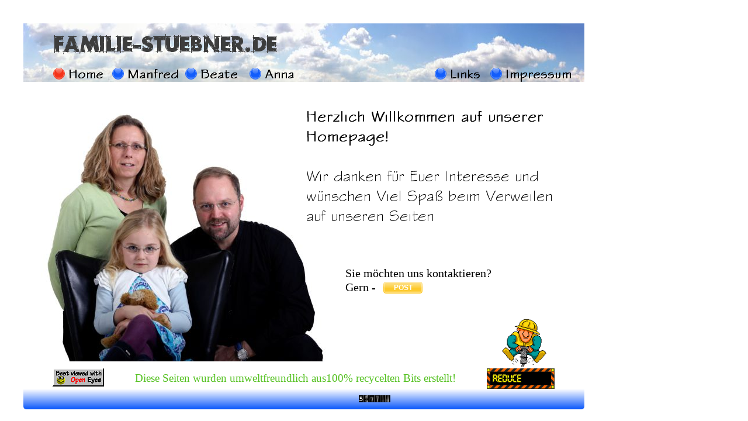

--- FILE ---
content_type: text/html
request_url: http://familie-stuebner.de/
body_size: 3966
content:
<!DOCTYPE html PUBLIC "-//W3C//DTD XHTML 1.0 Transitional//EN"  "http://www.w3.org/TR/xhtml1/DTD/xhtml1-transitional.dtd">
<html xmlns="http://www.w3.org/1999/xhtml">
<head>
<!--page generated by WebAcappella-->
<!-- 2016-02-14T18:50:00 *-->
<meta http-equiv="X-UA-Compatible" content="IE=EmulateIE7;IE=EmulateIE9" />
<meta http-equiv="Content-Type" content="text/html;charset=utf-8"/>
<meta name="generator" content="WebAcappella 4.6.13  professional (WIN) #a091"/>
<title></title>
<meta name="keywords" content=""/>
<meta name="description" content=""/>

<style type="text/css">
body{margin-left:0px;margin-top:0px;margin-right:0px;margin-bottom:0px;background-color:#ffffff;}
</style>
<link rel="shortcut icon" href="favicon.ico" />
<link rel="stylesheet" type="text/css" href="wa_global_style.css"/>
<script type="text/javascript"  src="jquery.js?v=86c"></script>
<script type="text/javascript">
var waJSQuery = jQuery.noConflict();
</script>
<script type="text/javascript"  src="webacappella_core.js?v=1ups"></script>
<!--[if lte IE 8]><script type="text/javascript"  src="excanvas.js?v=1f2a"></script>
<![endif]-->
<!--[if lte IE 8]><script type="text/javascript"  src="webacappella_patch_ie8.js?v=tc5"></script>
<![endif]-->
<script type="text/javascript">
document.write("\u003cscript type='text/javascript'  src='wa_site_global_settings.js?v=1te7mcjlp059im"+urlSuffixe(1)+"'>\u003c/script>");
</script>
<script type="text/javascript"  src="jquery.mousewheel.js?v=use"></script>
<link href="webacappella.css?v=10nl" rel="stylesheet" type="text/css" media="all"/>
<!--[if lte IE 7]>
<link href="webacappella_ie.css?v=1tjn" rel="stylesheet" type="text/css" media="all"/>
<![endif]-->
<script type="text/javascript"  src="webacappella_tools.js?v=blf"></script>
<meta http-equiv="imagetoolbar" content="no"/>
<script type="text/javascript">
<!-- 
function disableselect(e){return false}
function reEnable(){return true}
//if IE4+
document.onselectstart=new Function ('return false')
document.oncontextmenu=new Function ('return false')
//-->
</script>
<script type="text/javascript">
waJSQuery(function() {
initializeWA_JQuery()
});
</script>
<script type="text/javascript">
var waWebFontDescription={families:[
]}
</script>

</head>
<body><div id='wa-dialog-container' class='wa-fullscreen-contenair' style='position:absolute;z-index:52000;'></div><div id='html-centered' style='position:relative;width:100%;z-index:200;'><div id='is-global-layer' class='wa-main-page-contenair'  style='position:relative;z-index:200;top:0px;width:1200px;;text-align:left;margin:0 auto; '><div style="position:absolute;top:1px;left:0px;width:1px;height:1px;"><a name="anchor-top">&nbsp;</a></div>
<div onclick="return waOnClick('crbst_14.html',{})"  class="wa-button-link wa-comp param[bord(#3d3d3d) inner_bord(rgba(255,255,255,0.4)) bg(#3d3d3d #5b5b5b) u(0) bg_img() img() ]" style="position:absolute;z-index:10032;left:616px;top:482px;width:67px;height:20px;;cursor:pointer;cursor:hand;text-decoration:none;"><div class="waButInner" style="position:absolute;left:1px;top:1px;padding:0px;margin:0px;width:63px;height:16px;border:1px solid rgba(255,255,255,0.4);-moz-border-radius:4px;border-radius:4px;-webkit-border-radius:4px;" ></div>
<div class="waButGlossInner" style="position:absolute;left:0px;top:0px;margin:0px;width:67px;height:10px;background:-webkit-gradient(linear,0 0, 0 10,from(rgba(255,255,255,0.5)),to(rgba(255,255,255,0.1)));background:-moz-linear-gradient(top left 270deg,rgba(255,255,255,0.5) 0px,rgba(255,255,255,0.1) 10px);-moz-border-radius:4px;border-radius:4px;-webkit-border-radius:4px;" ></div>
<button class="wa-button param[grad(0 14 0 20 #fdc92b #ffeaa8) aqua(1) border(#fdc92b) inborder(rgba(255,255,255,0.4)) ]" style="overflow: hidden; position:static;margin:0px;padding:0px;width:67px;height:20px;-moz-border-radius:4px;border-radius:4px;-webkit-border-radius:4px;border:1px solid #fdc92b;background:-webkit-gradient(linear,0 14, 0 20,from(#fdc92b),to(#ffeaa8));background:-moz-linear-gradient(top left 270deg,#fdc92b 14px,#ffeaa8 20px);text-align:center;cursor:pointer;font-weight:bold;font-size:12px;color:#ffffff;font-family:'Arial';" >
<div><a href="crbst_14.html" onclick="return false;" class="wa-but-txt " style="position:relative;margin:0px;padding:0px;display:inline;vertical-align:middle;font-weight:bold;font-size:12px;color:#ffffff;font-family:'Arial';text-decoration:none;" >POST</a></div></button>
</div><div style="position:absolute;z-index:10028;left:549px;top:453px;width:360px;height:80px;border:0px;background:rgba(0,0,0,0);overflow:hidden;" class="wa-comp wa-text wa-bg-gradient param[grad(rgba(0,0,0,0)) border(0 #969696)]  " ><div style="position:absolute;z-index:10;line-height:1.2;margin:2px;top:0px;left:0px;width:358px;height:78px;word-wrap:break-word;overflow-y:auto;overflow-x:hidden;" ><div align="left"><span style="font-family:DF Stylus,DFStylus;font-size:20px;font-weight:normal;color:#000000;" >Sie m&#246;chten uns kontaktieren?</span></div><div align="left"><span style="font-family:DF Stylus,DFStylus;font-size:20px;font-weight:normal;color:#000000;" >Gern - </span></div></div></div><div class="wa-comp" style="position:absolute;z-index:10024;left:482px;top:180px;width:427px;height:214px;border:0px;background:rgba(0,0,0,0);" ><img src='wa_7kjp9c721ssvo_text.png?v=6bnw285qwowwx67' style="border:0px;position:absolute;z-index:10;top: 0px; left: 0px; width: 427px; height: 214px;" title="" alt="" /></div><img src="bestview.gif?v=22qdrcjlp059im" alt=""  class="wa-img wa-comp " style="position:absolute;z-index:10020;left:50px;top:630px;width:88px;height:31px;border:0px;"/><img src="counter1.gif?v=22dnswjlp059im" alt=""  class="wa-img wa-comp " style="position:absolute;z-index:10016;left:574px;top:676px;width:54px;height:12px;border:0px;"/><img src="anileadr.gif?v=231jywjlp059im" alt=""  class="wa-img wa-comp " style="position:absolute;z-index:10012;left:793px;top:630px;width:116px;height:35px;border:0px;"/><img src="jackhammer2.gif?v=231kjsjlp059im" alt=""  class="wa-img wa-comp " style="position:absolute;z-index:10008;left:810px;top:529px;width:88px;height:100px;border:0px;"/><div style="position:absolute;z-index:10004;left:140px;top:634px;width:649px;height:29px;border:0px;background:rgba(0,0,0,0);overflow:hidden;" class="wa-comp wa-text wa-bg-gradient param[grad(rgba(0,0,0,0)) border(0 #969696)]  " ><div style="position:absolute;z-index:10;line-height:1.2;margin:2px;top:0px;left:0px;width:647px;height:27px;word-wrap:break-word;overflow-y:auto;overflow-x:hidden;" ><div align="center"><span style="font-family:DF Stylus,DFStylus;font-size:19px;font-weight:normal;color:#54c120;" >Diese Seiten wurden umweltfreundlich aus100% recycelten Bits erstellt!</span></div></div></div><img src="Familie.jpg?v=6gccgo5qwowqo5u" alt=""  class="wa-img wa-comp " style="position:absolute;z-index:10000;left:30px;top:178px;width:489px;height:440px;border:0px;"/><div onclick="return waOnClick('crbst_13.html',{})"  class="wa-button-link wa-comp param[bord(#69f128) inner_bord(rgba(255,255,255,0.4)) bg(#69f128 #b7ff95) u(0) bg_img() img() ]" style="position:absolute;z-index:56;left:704px;top:116px;width:20px;height:20px;;cursor:pointer;cursor:hand;text-decoration:none;"><div class="waButInner" style="position:absolute;left:1px;top:1px;padding:0px;margin:0px;width:16px;height:16px;border:1px solid rgba(255,255,255,0.4);-moz-border-radius:10px;border-radius:10px;-webkit-border-radius:10px;" ></div>
<div class="waButGlossInner" style="position:absolute;left:5px;top:0px;margin:0px;width:10px;height:10px;background:-webkit-gradient(linear,0 0, 0 10,from(rgba(255,255,255,0.5)),to(rgba(255,255,255,0.1)));background:-moz-linear-gradient(top left 270deg,rgba(255,255,255,0.5) 0px,rgba(255,255,255,0.1) 10px);-moz-border-radius:5px;border-radius:5px;-webkit-border-radius:5px;" ></div>
<button class="wa-button param[grad(0 14 0 20 #125dfb #8cb1ff) aqua(1) border(#125dfb) inborder(rgba(255,255,255,0.4)) ]" style="overflow: hidden; position:static;margin:0px;padding:0px;width:20px;height:20px;-moz-border-radius:10px;border-radius:10px;-webkit-border-radius:10px;border:1px solid #125dfb;background:-webkit-gradient(linear,0 14, 0 20,from(#125dfb),to(#8cb1ff));background:-moz-linear-gradient(top left 270deg,#125dfb 14px,#8cb1ff 20px);text-align:center;cursor:pointer;font-weight:normal;font-size:12px;color:#ffffff;font-family:'Arial';" >
</button>
</div><div class="wa-comp" style="position:absolute;z-index:52;left:728px;top:110px;width:60px;height:31px;border:0px;background:rgba(0,0,0,0);" ><img src='wa_23x2wg5qwol2v40_text.png?v=3ewp9c5qwol5ebr' style="border:0px;position:absolute;z-index:10;top: 0px; left: 0px; width: 60px; height: 31px;" title="" alt="" /></div><div onclick="return waOnClick('crbst_9.html',{})"  class="wa-button-link wa-comp param[bord(#69f128) inner_bord(rgba(255,255,255,0.4)) bg(#69f128 #b7ff95) u(0) bg_img() img() ]" style="position:absolute;z-index:48;left:799px;top:116px;width:20px;height:20px;;cursor:pointer;cursor:hand;text-decoration:none;"><div class="waButInner" style="position:absolute;left:1px;top:1px;padding:0px;margin:0px;width:16px;height:16px;border:1px solid rgba(255,255,255,0.4);-moz-border-radius:10px;border-radius:10px;-webkit-border-radius:10px;" ></div>
<div class="waButGlossInner" style="position:absolute;left:5px;top:0px;margin:0px;width:10px;height:10px;background:-webkit-gradient(linear,0 0, 0 10,from(rgba(255,255,255,0.5)),to(rgba(255,255,255,0.1)));background:-moz-linear-gradient(top left 270deg,rgba(255,255,255,0.5) 0px,rgba(255,255,255,0.1) 10px);-moz-border-radius:5px;border-radius:5px;-webkit-border-radius:5px;" ></div>
<button class="wa-button param[grad(0 14 0 20 #125dfb #8cb1ff) aqua(1) border(#125dfb) inborder(rgba(255,255,255,0.4)) ]" style="overflow: hidden; position:static;margin:0px;padding:0px;width:20px;height:20px;-moz-border-radius:10px;border-radius:10px;-webkit-border-radius:10px;border:1px solid #125dfb;background:-webkit-gradient(linear,0 14, 0 20,from(#125dfb),to(#8cb1ff));background:-moz-linear-gradient(top left 270deg,#125dfb 14px,#8cb1ff 20px);text-align:center;cursor:pointer;font-weight:normal;font-size:12px;color:#ffffff;font-family:'Arial';" >
</button>
</div><div class="wa-comp" style="position:absolute;z-index:44;left:823px;top:110px;width:120px;height:31px;border:0px;background:rgba(0,0,0,0);" ><img src='wa_1yw1zckov9b2vl_text.png?v=3ewmso5qwol4mc8' style="border:0px;position:absolute;z-index:10;top: 0px; left: 0px; width: 120px; height: 31px;" title="" alt="" /></div><div onclick="return waOnClick('crbst_8.html',{})"  class="wa-button-link wa-comp param[bord(#69f128) inner_bord(rgba(255,255,255,0.4)) bg(#69f128 #b7ff95) u(0) bg_img() img() ]" style="position:absolute;z-index:40;left:277px;top:116px;width:20px;height:20px;;cursor:pointer;cursor:hand;text-decoration:none;"><div class="waButInner" style="position:absolute;left:1px;top:1px;padding:0px;margin:0px;width:16px;height:16px;border:1px solid rgba(255,255,255,0.4);-moz-border-radius:10px;border-radius:10px;-webkit-border-radius:10px;" ></div>
<div class="waButGlossInner" style="position:absolute;left:5px;top:0px;margin:0px;width:10px;height:10px;background:-webkit-gradient(linear,0 0, 0 10,from(rgba(255,255,255,0.5)),to(rgba(255,255,255,0.1)));background:-moz-linear-gradient(top left 270deg,rgba(255,255,255,0.5) 0px,rgba(255,255,255,0.1) 10px);-moz-border-radius:5px;border-radius:5px;-webkit-border-radius:5px;" ></div>
<button class="wa-button param[grad(0 14 0 20 #125dfb #8cb1ff) aqua(1) border(#125dfb) inborder(rgba(255,255,255,0.4)) ]" style="overflow: hidden; position:static;margin:0px;padding:0px;width:20px;height:20px;-moz-border-radius:10px;border-radius:10px;-webkit-border-radius:10px;border:1px solid #125dfb;background:-webkit-gradient(linear,0 14, 0 20,from(#125dfb),to(#8cb1ff));background:-moz-linear-gradient(top left 270deg,#125dfb 14px,#8cb1ff 20px);text-align:center;cursor:pointer;font-weight:normal;font-size:12px;color:#ffffff;font-family:'Arial';" >
</button>
</div><div class="wa-comp" style="position:absolute;z-index:36;left:301px;top:110px;width:80px;height:31px;border:0px;background:rgba(0,0,0,0);" ><img src='wa_21k73kkov9aqk3_text.png?v=3ewjegkov9ayrw' style="border:0px;position:absolute;z-index:10;top: 0px; left: 0px; width: 80px; height: 31px;" title="" alt="" /></div><div onclick="return waOnClick('crbst_7.html',{})"  class="wa-button-link wa-comp param[bord(#69f128) inner_bord(rgba(255,255,255,0.4)) bg(#69f128 #b7ff95) u(0) bg_img() img() ]" style="position:absolute;z-index:32;left:387px;top:116px;width:20px;height:20px;;cursor:pointer;cursor:hand;text-decoration:none;"><div class="waButInner" style="position:absolute;left:1px;top:1px;padding:0px;margin:0px;width:16px;height:16px;border:1px solid rgba(255,255,255,0.4);-moz-border-radius:10px;border-radius:10px;-webkit-border-radius:10px;" ></div>
<div class="waButGlossInner" style="position:absolute;left:5px;top:0px;margin:0px;width:10px;height:10px;background:-webkit-gradient(linear,0 0, 0 10,from(rgba(255,255,255,0.5)),to(rgba(255,255,255,0.1)));background:-moz-linear-gradient(top left 270deg,rgba(255,255,255,0.5) 0px,rgba(255,255,255,0.1) 10px);-moz-border-radius:5px;border-radius:5px;-webkit-border-radius:5px;" ></div>
<button class="wa-button param[grad(0 14 0 20 #125dfb #8cb1ff) aqua(1) border(#125dfb) inborder(rgba(255,255,255,0.4)) ]" style="overflow: hidden; position:static;margin:0px;padding:0px;width:20px;height:20px;-moz-border-radius:10px;border-radius:10px;-webkit-border-radius:10px;border:1px solid #125dfb;background:-webkit-gradient(linear,0 14, 0 20,from(#125dfb),to(#8cb1ff));background:-moz-linear-gradient(top left 270deg,#125dfb 14px,#8cb1ff 20px);text-align:center;cursor:pointer;font-weight:normal;font-size:12px;color:#ffffff;font-family:'Arial';" >
</button>
</div><div class="wa-comp" style="position:absolute;z-index:28;left:411px;top:110px;width:60px;height:31px;border:0px;background:rgba(0,0,0,0);" ><img src='wa_3f2ho0kov9ao18_text.png?v=3ewkhc5qwol14vt' style="border:0px;position:absolute;z-index:10;top: 0px; left: 0px; width: 60px; height: 31px;" title="" alt="" /></div><div onclick="return waOnClick('index.html',{})"  class="wa-button-link wa-comp param[bord(#f43319) inner_bord(rgba(255,255,255,0.4)) bg(#f43319 #ff9789) u(0) bg_img() ]" style="position:absolute;z-index:24;left:51px;top:116px;width:20px;height:20px;;cursor:pointer;cursor:hand;text-decoration:none;"><div class="waButInner" style="position:absolute;left:1px;top:1px;padding:0px;margin:0px;width:16px;height:16px;border:1px solid rgba(255,255,255,0.4);-moz-border-radius:10px;border-radius:10px;-webkit-border-radius:10px;" ></div>
<div class="waButGlossInner" style="position:absolute;left:5px;top:0px;margin:0px;width:10px;height:10px;background:-webkit-gradient(linear,0 0, 0 10,from(rgba(255,255,255,0.5)),to(rgba(255,255,255,0.1)));background:-moz-linear-gradient(top left 270deg,rgba(255,255,255,0.5) 0px,rgba(255,255,255,0.1) 10px);-moz-border-radius:5px;border-radius:5px;-webkit-border-radius:5px;" ></div>
<button class="wa-button param[grad(0 14 0 20 #f43319 #ff9789) aqua(1) border(#f43319) inborder(rgba(255,255,255,0.4)) ]" style="overflow: hidden; position:static;margin:0px;padding:0px;width:20px;height:20px;-moz-border-radius:10px;border-radius:10px;-webkit-border-radius:10px;border:1px solid #f43319;background:-webkit-gradient(linear,0 14, 0 20,from(#f43319),to(#ff9789));background:-moz-linear-gradient(top left 270deg,#f43319 14px,#ff9789 20px);text-align:center;cursor:pointer;font-weight:normal;font-size:12px;color:#ffffff;font-family:'Arial';" >
</button>
</div><div class="wa-comp" style="position:absolute;z-index:20;left:75px;top:110px;width:67px;height:31px;border:0px;background:rgba(0,0,0,0);" ><img src='wa_3f2eookov9ak0e_text.png?v=3ewky05qwol707d' style="border:0px;position:absolute;z-index:10;top: 0px; left: 0px; width: 67px; height: 31px;" title="" alt="" /></div><div onclick="return waOnClick('crbst_1.html',{})"  class="wa-button-link wa-comp param[bord(#69f128) inner_bord(rgba(255,255,255,0.4)) bg(#69f128 #b7ff95) u(0) bg_img() img() ]" style="position:absolute;z-index:16;left:152px;top:116px;width:20px;height:20px;;cursor:pointer;cursor:hand;text-decoration:none;"><div class="waButInner" style="position:absolute;left:1px;top:1px;padding:0px;margin:0px;width:16px;height:16px;border:1px solid rgba(255,255,255,0.4);-moz-border-radius:10px;border-radius:10px;-webkit-border-radius:10px;" ></div>
<div class="waButGlossInner" style="position:absolute;left:5px;top:0px;margin:0px;width:10px;height:10px;background:-webkit-gradient(linear,0 0, 0 10,from(rgba(255,255,255,0.5)),to(rgba(255,255,255,0.1)));background:-moz-linear-gradient(top left 270deg,rgba(255,255,255,0.5) 0px,rgba(255,255,255,0.1) 10px);-moz-border-radius:5px;border-radius:5px;-webkit-border-radius:5px;" ></div>
<button class="wa-button param[grad(0 14 0 20 #125dfb #8cb1ff) aqua(1) border(#125dfb) inborder(rgba(255,255,255,0.4)) ]" style="overflow: hidden; position:static;margin:0px;padding:0px;width:20px;height:20px;-moz-border-radius:10px;border-radius:10px;-webkit-border-radius:10px;border:1px solid #125dfb;background:-webkit-gradient(linear,0 14, 0 20,from(#125dfb),to(#8cb1ff));background:-moz-linear-gradient(top left 270deg,#125dfb 14px,#8cb1ff 20px);text-align:center;cursor:pointer;font-weight:normal;font-size:12px;color:#ffffff;font-family:'Arial';" >
</button>
</div><div class="wa-comp" style="position:absolute;z-index:12;left:176px;top:110px;width:94px;height:31px;border:0px;background:rgba(0,0,0,0);" ><img src='wa_3f2a005qwohke43_text.png?v=3cquaw5qwol7kv6' style="border:0px;position:absolute;z-index:10;top: 0px; left: 0px; width: 94px; height: 31px;" title="" alt="" /></div><div class="wa-comp" style="position:absolute;z-index:8;left:50px;top:50px;width:535px;height:60px;border:0px;background:rgba(0,0,0,0);" ><img src='wa_27hbw871w63iq_text.png?v=3zchyo5qwor61w0' style="border:0px;position:absolute;z-index:10;top: 0px; left: 0px; width: 535px; height: 60px;" title="" alt="" /></div><span style="position:absolute;z-index:4;left:0px;top:610px;width:960px;height:90px;-moz-border-radius:5px;border-radius:5px;-webkit-border-radius:5px;border:0px;background:-webkit-gradient(linear,19 90, 19 55,from(#0856fb),to(rgba(8,86,251,0)));background:-moz-linear-gradient(bottom right 90deg,#0856fb 1px,rgba(8,86,251,0) 34px);" class="wa-bg-gradient param[grad(19 90 19 55 #0856fb rgba(8,86,251,0)) border(0 #969696)] wa-comp "></span><img src="Himmel_20beuel.jpg?v=1tf6u05qwoghqrd" alt=""  class="wa-img wa-comp " style="position:absolute;z-index:0;left:0px;top:40px;width:960px;height:100px;border:0px;"/><div style="position:absolute;top:679px;left:0px;width:1px;height:1px;" ><a name="anchor-bottom">&nbsp;</a></div>
<div id='dynmenu-container' style='position:absolute;z-index:51000;'></div></div>
</div>  <!--end html-centered-->
<script type="text/javascript">
<!--
document.webaca_page_option_background=0
document.webaca_page_background_img_size=[-1,-1]
document.webaca_page_is_centered=true;
document.webaca_width_page=1200;
document.webaca_height_page=699;
document.webaca_banner_height=0;
document.webaca_is_preview=false;
var wa_global_market = {markets:new Array(),id_modif_dlg_js:''};
Translator.m_lang="de";
Translator.m_languages={}
Translator.m_lang_for_filename="";
function wa_timeout(_fct,_time,p1,p2,p3){return setTimeout(_fct,_time,p1,p2,p3)}
function wa_evaluate(_s){return eval(_s)}
function IS_onload(){
IS_onload_WA();
}
-->
</script>
<script type="text/javascript" src='wa_common_messages_de.js?v='></script>
<script type="text/javascript">
<!--
WA_loadMessages();
-->
</script>
<script type="text/javascript">
<!--
-->
</script>
</body>
</html>

